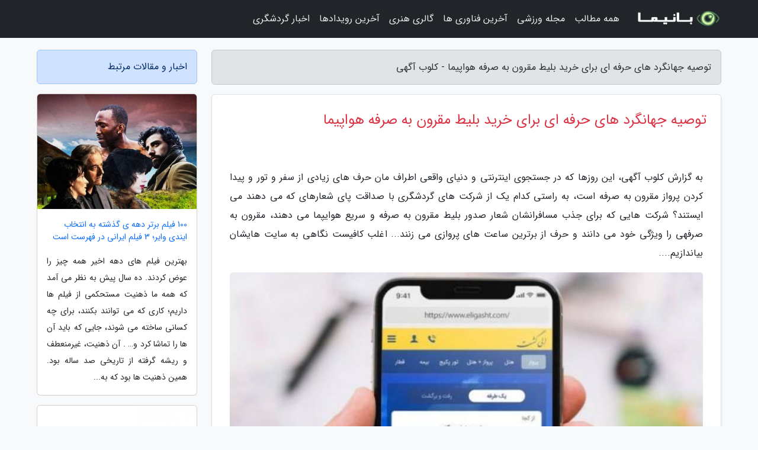

--- FILE ---
content_type: text/html; charset=UTF-8
request_url: https://cloobagahi.ir/post/%D8%AA%D9%88%D8%B5%DB%8C%D9%87-%D8%AA%D9%88%D8%B1%DB%8C%D8%B3%D8%AA-%D9%87%D8%A7%DB%8C-%D8%AD%D8%B1%D9%81%D9%87-%D8%A7%DB%8C-%D8%A8%D8%B1%D8%A7%DB%8C-8685
body_size: 7497
content:
<!doctype html>
<html dir="rtl">
<head prefix="og: http://ogp.me/ns# fb: http://ogp.me/ns/fb# article: http://ogp.me/ns/article#">
<meta charset="utf-8" >
<title>توصیه جهانگرد های حرفه ای برای خرید بلیط مقرون به صرفه هواپیما - کلوب آگهی</title>
<meta name="robots" content="index" />
<link rel="canonical" href="https://cloobagahi.ir/post/%D8%AA%D9%88%D8%B5%DB%8C%D9%87-%D8%AA%D9%88%D8%B1%DB%8C%D8%B3%D8%AA-%D9%87%D8%A7%DB%8C-%D8%AD%D8%B1%D9%81%D9%87-%D8%A7%DB%8C-%D8%A8%D8%B1%D8%A7%DB%8C-8685" >
<meta property="og:url" content="https://cloobagahi.ir/post/%D8%AA%D9%88%D8%B5%DB%8C%D9%87-%D8%AA%D9%88%D8%B1%DB%8C%D8%B3%D8%AA-%D9%87%D8%A7%DB%8C-%D8%AD%D8%B1%D9%81%D9%87-%D8%A7%DB%8C-%D8%A8%D8%B1%D8%A7%DB%8C-8685" >
	
<meta http-equiv="X-UA-Compatible" content="IE=edge">
<meta name="viewport" content="width=device-width, initial-scale=1.0" >	
<link rel="stylesheet" href="/module/template/framework/css/bootstrap.rtl.min.css" type="text/css" />
<link rel="stylesheet" type="text/css" href="/module/template/framework/css/style.css" >	
<meta name="twitter:card" content="summary_large_image" >
<meta name="twitter:domain" content="cloobagahi.ir" >
<meta property="og:type" content="article">
<meta property="article:publisher" content="https://cloobagahi.ir" >
<meta property="og:title" content="توصیه جهانگرد های حرفه ای برای خرید بلیط مقرون به صرفه هواپیما - کلوب آگهی" >
<meta property="fb:app_id" content="1147311521992329" >
<meta property="og:image" content="https://cloobagahi.ir/upload/2021/12/31/929dd327df88-08311a6cf4bc-9e6ba3be9ccd2.jpg" />
<meta property="og:site_name" content="کلوب آگهی" >
<meta name="description" content="      این روزها که در جستجوی اینترنتی و دنیای واقعی اطراف مان حرف های زیادی از سفر و تور و پیدا کردن پرواز مقرون به صرفه است، به راستی کدام یک از شرکت های گردشگری با صداقت - کلوب آگهی" >
<meta property="og:description" content="      این روزها که در جستجوی اینترنتی و دنیای واقعی اطراف مان حرف های زیادی از سفر و تور و پیدا کردن پرواز مقرون به صرفه است، به راستی کدام یک از شرکت های گردشگری با صداقت - کلوب آگهی"  >
  
<script src="/module/template/framework/js/jquery-3.4.1.min.js" ></script>
<script src="/module/template/framework/js/function.js?lastmod=1768967376"></script>
<link rel="stylesheet" type="text/css" href="/module/template/framework/css/colorbox.css" >
<script src="/module/template/framework/js/jquery.colorbox-min.js"></script>	


<meta property="og:type" content="article" />
<script src="/module/component/comment/comment-post.js"></script><link rel="icon" href="/favicon.ico" type="image/x-icon">
<link rel="stylesheet" href="/module/template/framework/css/fontawesome.css">
<!--[if lt IE 9]>
<script src="/module/template/framework/js/bootstrap/html5shiv.min.js" ></script>
<script src="/module/template/framework/js/bootstrap/respond.min.js" ></script>
<![endif]-->
</head>
<body class="bg-light">
<div class="container-fluid bg-light position-relative pt-5">	
<div id="sitebody" class="mt-3">
<header>
<div class="row header">
<div class="col-sm-12">
</div>	
</div>	
</header><div class="row main-content">
<div class="container">
<div class="row">
<div class="col-lg-9 col-md-8 mb-5">
<article>	
<div class="breadcrumb alert alert-secondary">
<h1 class="h6 m-0"> 	
توصیه جهانگرد های حرفه ای برای خرید بلیط مقرون به صرفه هواپیما - کلوب آگهی</h1>	
</div>
	
<div>
<div class="card shadow-sm border rounded p-0 mb-5 bg-white text-dark w-100 position-relative">
<h2 class="p-4 h4 text-danger mb-n4">توصیه جهانگرد های حرفه ای برای خرید بلیط مقرون به صرفه هواپیما</h2>
<div class="custom-content card-body">
<div class="card-text">
<p>به گزارش کلوب آگهی،       این روزها که در جستجوی اینترنتی و دنیای واقعی اطراف مان حرف های زیادی از سفر و تور و پیدا کردن پرواز مقرون به صرفه است، به راستی کدام یک از شرکت های گردشگری با صداقت پای شعارهای که می دهند می ایستند؟ شرکت هایی که برای جذب مسافرانشان شعار صدور بلیط مقرون به صرفه و سریع هوایپما می دهند، مقرون به صرفهی را ویژگی خود می دانند و حرف از برترین ساعت های پروازی می زنند... اغلب کافیست نگاهی به سایت هایشان بیاندازیم....    </p></div>	
<picture>	
<source media="(max-width: 480px)" srcset="/upload/2021/12/31/cache/thum_929dd327df88-08311a6cf4bc-9e6ba3be9ccd2.jpg">
<img src="https://cloobagahi.ir/upload/2021/12/31/929dd327df88-08311a6cf4bc-9e6ba3be9ccd2.jpg" alt="توصیه جهانگرد های حرفه ای برای خرید بلیط مقرون به صرفه هواپیما" class="card-img-top" title="توصیه توریست های حرفه ای برای خرید بلیط ارزان هواپیما">
</picture>	

<div class="card-text mt-3">	
با آنالیز چند شرکت از شرکت های بزرگ گردشگری در ایران می بینیم که آن قدر ها هم که پای تبلیغاتشان از بلیط هواپیما مقرون به صرفه حرف می زنند خبری نیست. نه تنها بلیط، بلکه یا پروازها پر شدند یا ساعات پروازی نامناسب دارند و یا اصلا ایرلاین مناسبی را ارائه نمی دهند.<p>این را از گله و شکایت بسیاری از مسافرین می شود فهمید. پیدا کردن بلیط مقرون به صرفه هواپیما در این شرایط مالی دغدغه بسیاری از ماست، چرا که می تواند در صرفه جویی هزینه تفریحی و یا کاری ای که می کنیم یاری به سزایی کند. جدا از بحث هزینه بلیط هواپیما کیفیت ایرلاین ها و پشتیبانی هم موضوع مهمی است که نمی توانیم از آن چشم پوشی کنیم.</p><p>بیایید تصور کنید برای مثال شما در پی رزرو اینترنتی بلیط هواپیما مشهد هستید. اولین نکته ای که به ذهنتان می آید چیست؟ هزینه بلیط یا ایرلاین و یا ساعت پروازی؟ اینکه از کجا بگیرید؟ با کجا مقایسه کنید، چطور پرداخت کنید و ده ها سئوال این چنینی... برای یک رزرو ساده و سریع بلیط هواپیما بدون شک ما به سایتی سریع و صد البته واضح با کاربری آسان نیازمندیم. کافیست عبارتی مثل بلیط هواپیما را در اینترنت جستجو کنید. با فهرست بلندبالایی از گزینه هایی روبرو خواهید شد که در نگاه اول قرار است بلیط مورد نظرتان را ارائه بدهد. اما بگذارید ببینم انتظار شما چیست؟ به زبان ساده تر یک رزرو ساده، سریع و بی دغدغه تا لحظه صدور بلیط هواپیمای ما.</p><p>واقعیت این است رزرو ایده آل و حس رضایت خرید زمانی برای ما اتفاق می افتد که تمام این موارد در یک جا پیش روی شما باشد. اما حالا باید ببینیم در این بازاری که همه از مقرون به صرفهی و تنوع حرف می زنند آیا به کیفیت هم توجه می نمایند؟ تا چه حد بعد از صدور بلیط مورد نظرمان شرکت مورد نظر از این رزرو پشتیبانی می نماید. این جاست که اهمیت انتخاب شرکتی که رزرومان را از آن انجام می دهیم خودش را نشان می دهد. چیزی که می تواند رزرو بلیط هواپیما را برای ما از یک تجربه معمولی به یک تجربه منحصر به فرد تبدیل کند همین است. یک پشتیبانی 24 ساعت و بی نقص....</p><p>حال که به این جا رسیدیم باید نگاهی دوباره به گزینه های همیشگی موجود در اینترنت کنیم. کدام یک از این شرکت ها توانسته تا این حد مخاطبین را از خود راضی نگه دارد؟ یا به عبارتی کدام یک توانسته این تجربه دلنشین رزرو سریع بلیط هواپیما با یک پشتیبانی تمام عیار را عملی کند؟ با آنالیز عملکرد شرکت های گردشگری و آمار رضایت مخاطبین به نظر می رسد آژانس مسافرتی الی گشت بیشترین فاکتورهای موفقیت آمیز را یک جا دارد. کمی که در قسمت رزرو بلیط هواپیما سایت الی گشت می گردیم و در آن پروازها و ساعات پروازی با قیمت های ریالی که ارائه داده است را آنالیز می کنیم تنوع خوبی از ایرلاین های داخلی و خارجی پیش رویمان قرار می گیرد که خوب واضح است این می تواند دست ما را برای انتخاب به خوبی باز بگذارد.</p><p>این دقیقا همان چیزی است که یک مسافر از رزرو اینترنتی پرواز می خواهد و بی شک حق اوست که پیش رویش چنین بستر متنوع و کاملی قرار بگیرد. صدها پرواز داخلی و خارجی آن هم در ساعت های پرواز تنوع و کیفیت و خوب مسلما با قیمت مناسب. البته هر مسافری می داند بسته به نوع ایرلاینی که انتخاب می نماید ممکن است هزینه آن پرواز با پرواز ایرلاین دیگری متفاوت باشد و این تفاوت به کیفیت ایرلاین و نوع هواپیما و گاه ساعت پروازی برمی شود.</p><p>اینکه یک شرکت گردشگری بتواند فرصت ارائه دادن طیف گسترده ای از پروازهای چارتری و مقرون به صرفه داخلی و خارجی را ارائه بدهد و در کنار آن پشتیبانی خوبی هم ارائه کند تا مسافر گیج و بی جواب نماند یکی ویژگی منحصر به فرد است. ویژگی ای که به نظر می رسد در این بازار شلوغ الی گشت به خوبی توانسته به آن برسد.</p><p>منبع: ویرلن                  </p><span class="post-source">منبع: راسخون</span></div>	
</div>
<!--
<div class="text-center my-4 px-5 d-flex">
<div class="a2a_kit a2a_kit_size_32 a2a_default_style mx-auto">
<a class="a2a_button_twitter"></a>
<a class="a2a_button_linkedin"></a>
<a class="a2a_button_pinterest"></a>
<a class="a2a_button_telegram"></a>
<a class="a2a_button_reddit"></a>
<a class="a2a_button_tumblr"></a>
<a class="a2a_button_blogger"></a>
<a class="a2a_button_google_gmail"></a>
</div>
</div>		
<script async src="https://static.addtoany.com/menu/page.js"></script>
-->
<div class="p-4 border-top">
<div class="row small">
<span class="col-lg-3 col-sm-6">انتشار: <span content="2021-12-31 20:44:03" >10 دی 1400</span></span>

<span class="col-lg-3 col-sm-6">بروزرسانی: <span content="2021-12-31 20:44:03" >10 دی 1400</span></span>

<span class="col-lg-3 col-sm-6">
گردآورنده: <span >cloobagahi.ir</span>
</span>
<span class="col-lg-3 col-sm-6">شناسه مطلب: 1876</span>
</div>
</div>
</div>
	
<div class="card w-100 mb-5 shadow-sm"><h3 class="heads commenthead h6 card-header alert-secondary" id="commenthead"><span>به "توصیه جهانگرد های حرفه ای برای خرید بلیط مقرون به صرفه هواپیما" امتیاز دهید</span></h3><div class="comments card-body"><div class="vote" id="votbox"><form action="/module/component/comment/comment-process.php" method="post" class="form-inline d-inline-block"><span class="votetext px-0 form-check d-inline-block">امتیاز دهید: </span><span class="form-check-xs form-check-inline"><label class="form-check-label ps-1" for="inlineRadio1">1</label>
			<input  class="form-check-input" type="radio" id="inlineRadio1" name="rate" value="1"> </span><span class="form-check-xs form-check-inline"><label class="form-check-label ps-1" for="inlineRadio2">2</label>
			<input  class="form-check-input" type="radio" id="inlineRadio2" name="rate" value="2"> </span><span class="form-check-xs form-check-inline"><label class="form-check-label ps-1" for="inlineRadio3">3</label>
			<input  class="form-check-input" type="radio" id="inlineRadio3" name="rate" value="3"> </span><span class="form-check-xs form-check-inline"><label class="form-check-label ps-1" for="inlineRadio4">4</label>
			<input  class="form-check-input" type="radio" id="inlineRadio4" name="rate" value="4"> </span><span class="form-check-xs form-check-inline"><label class="form-check-label ps-1" for="inlineRadio5">5 </label>
			<input  class="form-check-input" type="radio" id="inlineRadio5" name="rate" value="5"> </span><input type="hidden" name="c_id" value="1876"><input type="hidden" name="c_type" value="post"><input type="hidden" name="c_url" value="/post/%D8%AA%D9%88%D8%B5%DB%8C%D9%87-%D8%AA%D9%88%D8%B1%DB%8C%D8%B3%D8%AA-%D9%87%D8%A7%DB%8C-%D8%AD%D8%B1%D9%81%D9%87-%D8%A7%DB%8C-%D8%A8%D8%B1%D8%A7%DB%8C-8685"><input type="hidden" name="c_vote" value="1"><button class="btn btn-warning" type="submit">رای</button></form></div></div></div>
			<script>
			function getCookie(cname) {
			  let name = cname + "=";
			  let decodedCookie = decodeURIComponent(document.cookie);
			  let ca = decodedCookie.split(";");
			  for(let i = 0; i <ca.length; i++) {
				let c = ca[i];
				while (c.charAt(0) == " ") {
				  c = c.substring(1);
				}
				if (c.indexOf(name) == 0) {
				  return c.substring(name.length, c.length);
				}
			  }
			  return "";
			}
			function checkCookie() {
			
			  let vote = getCookie("post-1876");
			  if (vote != "") {
			  	var votes=document.getElementById("votbox").innerHTML="امتیاز شما: " + vote;
			  }
			}
			
			checkCookie();
			</script><div class="card w-100 shadow-sm"><h4 class="heads commenthead h6 card-header alert-secondary"><span>دیدگاه های مرتبط با "توصیه جهانگرد های حرفه ای برای خرید بلیط مقرون به صرفه هواپیما"</span></h4><div class="respond card-body"><span class="comment_title small card-header w-100 mb-3 d-block text-danger">* نظرتان را در مورد این مقاله با ما درمیان بگذارید</span><div><form action="#" method="POST" class="comment-form" id="comment-form" ><div id="replytoname" class="alert-info mb-3 w-100"></div><div id="name-group" class="form-group mb-3"><input type="text" class="form-control bg-light" name="name" placeholder="نام (لازم)"></div><div id="email-group" class="form-group mb-3"><input style="direction:rtl;text-align:right" type="text" class="form-control bg-light" name="email" id="commentformemail" placeholder="ایمیل (لازم - نمایش داده نمی‌شود)"></div><div id="phone-group" class="form-group mb-3"><input type="text" class="form-control bg-light" name="phone" placeholder="شماره موبایل (اختیاری - نمایش داده نمی‌شود)"></div><div id="comment-group" class="form-group mb-3"><textarea class="form-control bg-light" name="comment" cols="45" rows="8" placeholder="دیدگاه یا سوال (لازم)"></textarea></div><div id="captcha-group" class="form-group mb-3"><label class="captcha mb-3">سوال اتفاقی: نام پایتخت ایران چیست؟</label><input type="text" class="form-control bg-light" name="captcha"></div><input type="hidden" class="form-control" name="content_id" value="1876"><input type="hidden" class="form-control" name="content_type" value="post"></form><button class="btn btn-success mb-3" onclick="myformhandler('comment-form','/module/component/comment/comment-process.php','formalert',false)" >ارسال</button> <span class="formalert"></span></div></div></div>	
</div>
</article>	
</div>	

<div id="sidebar" class="col-lg-3 col-md-4 mb-5">
<aside>	
	


<div class="tourel-head alert alert-primary">اخبار و مقالات مرتبط</div>

<div class="posts printhide sidposts card mb-3">
<div class="imgtitle">
<img class="card-img-top mb-3" src="/upload/2021/06/27/cache/thum_d09b6865765b-e51f8152c812d849c-9b2d287791db.jpg" alt="100 فیلم برتر دهه ی گذشته به انتخاب ایندی وایر؛ 3 فیلم ایرانی در فهرست است">
<a class="poststitle d-block px-3 small text-decoration-none" href="/post/100-%D9%81%DB%8C%D9%84%D9%85-%D8%A8%D8%B1%D8%AA%D8%B1-%D8%AF%D9%87%D9%87-%DB%8C-%DA%AF%D8%B0%D8%B4%D8%AA%D9%87-%D8%A8%D9%87-%D8%A7%D9%86%D8%AA%D8%AE%D8%A7%D8%A8-2341">
100 فیلم برتر دهه ی گذشته به انتخاب ایندی وایر؛ 3 فیلم ایرانی در فهرست است</a>
</div>
<div class="card-body">
<p class="description small p-0 m-0 text-justify">
بهترین فیلم های دهه اخیر همه چیز را عوض کردند. ده سال پیش به نظر می آمد که همه ما ذهنیت مستحکمی از فیلم ها داریم؛ کاری که می توانند بکنند، برای چه کسانی ساخته می شوند، جایی که باید آن ها را تماشا کرد و… . آن ذهنیت، غیرمنعطف و ریشه گرفته از تاریخی صد ساله بود. همین ذهنیت ها بود که به...</p>
</div>
</div>


<div class="posts printhide sidposts card mb-3">
<div class="imgtitle">
<img class="card-img-top mb-3" src="/upload/2021/01/07/cache/thum_951f75b4709-6b50e093-5a990ac6c03b0.jpg" alt="واحد پول مالزی چیست؟">
<a class="poststitle d-block px-3 small text-decoration-none" href="/post/%D9%88%D8%A7%D8%AD%D8%AF-%D9%BE%D9%88%D9%84-%D9%85%D8%A7%D9%84%D8%B2%DB%8C-%DA%86%DB%8C%D8%B3%D8%AA-1043">
واحد پول مالزی چیست؟</a>
</div>
<div class="card-body">
<p class="description small p-0 m-0 text-justify">
                     واحد پول مالزی رینگیت (Ringgit) است که با نماد MYR یا RM نشان داده می شود. پول خرد مالزی سنت یا سن (Sen) بوده و هر 100 سن یک رینگیت است.         </p>
</div>
</div>


<div class="posts printhide sidposts card mb-3">
<div class="imgtitle">
<img class="card-img-top mb-3" src="/upload/2025/10/17/cache/thum_4db1adc0e0b5d3-b5a0f29815aef-32d4c46c260.jpg" alt="اقامتی خاطره انگیز در هتل های 5 ستاره ژوهانسبورگ">
<a class="poststitle d-block px-3 small text-decoration-none" href="/post/%D8%A7%D9%82%D8%A7%D9%85%D8%AA%DB%8C-%D8%AE%D8%A7%D8%B7%D8%B1%D9%87-%D8%A7%D9%86%DA%AF%DB%8C%D8%B2-%D8%AF%D8%B1-%D9%87%D8%AA%D9%84-%D9%87%D8%A7%DB%8C-1765">
اقامتی خاطره انگیز در هتل های 5 ستاره ژوهانسبورگ</a>
</div>
<div class="card-body">
<p class="description small p-0 m-0 text-justify">
ژوهانسبورگ؛ قلب تپنده آفریقای جنوبی، ترکیبی از تاریخ غنی، فرهنگ پویا و طبیعت خیره کننده را در دل خود دارد. اگر قصد سفر به این شهر پرجنب و جوش را دارید، انتخاب یک هتل مناسب می تواند سفرتان را خاطره انگیزتر کند. اقامتگاه های این شهر از هتل های لوکس با منظره ها دیدنی تا هتل های 4 ستاره...</p>
</div>
</div>


<div class="posts printhide sidposts card mb-3">
<div class="imgtitle">
<img class="card-img-top mb-3" src="/upload/2025/04/17/cache/thum_b42de389c4784c1-395c29bd4-19ea325ff1c03ab.jpg" alt="اقامتی خاطره انگیز در هتل های 5 ستاره ژوهانسبورگ">
<a class="poststitle d-block px-3 small text-decoration-none" href="/post/%D8%A7%D9%82%D8%A7%D9%85%D8%AA%DB%8C-%D8%AE%D8%A7%D8%B7%D8%B1%D9%87-%D8%A7%D9%86%DA%AF%DB%8C%D8%B2-%D8%AF%D8%B1-%D9%87%D8%AA%D9%84-%D9%87%D8%A7%DB%8C-4477">
اقامتی خاطره انگیز در هتل های 5 ستاره ژوهانسبورگ</a>
</div>
<div class="card-body">
<p class="description small p-0 m-0 text-justify">
ژوهانسبورگ؛ قلب تپنده آفریقای جنوبی، ترکیبی از تاریخ غنی، فرهنگ پویا و طبیعت خیره کننده را در دل خود دارد. اگر قصد سفر به این شهر پرجنب و جوش را دارید، انتخاب یک هتل مناسب می تواند سفرتان را خاطره انگیزتر کند. اقامتگاه های این شهر از هتل های لوکس با منظره ها دیدنی تا هتل های 4 ستاره...</p>
</div>
</div>

	

</aside>		
</div>	
</div>
</div>
</div>					
<div class="container"><div class="w-100"><ol class="breadcrumb border shadow-sm rounded-pill p-3" itemscope="" itemtype="http://schema.org/BreadcrumbList"><li class="breadcrumb-item" aria-current="page" itemprop="itemListElement" itemscope="" itemtype="http://schema.org/ListItem"><a itemprop="item" href="https://cloobagahi.ir"><span itemprop="name">کلوب آگهی</span></a><meta itemprop="position" content="1" ></li><li class="separate px-2">»</li><li class="breadcrumb-item" itemprop="itemListElement" itemscope="" itemtype="http://schema.org/ListItem">
                        <a rel="nofollow noopener noreferrer" itemprop="item" href="/posts/blog">
                        <span itemprop="name"> همه اخبار و مقاله ها</span></a>
                        <meta itemprop="position" content="2" >
                        </li><li class="separate px-2">»</li><li class="breadcrumb-item" itemprop="itemListElement" itemscope="" itemtype="http://schema.org/ListItem">
                        <a rel="nofollow noopener noreferrer" itemprop="item" href="/posts/travel-%DA%AF%D8%B1%D8%AF%D8%B4%DA%AF%D8%B1%DB%8C">
                        <span itemprop="name"> مقالات گردشگری</span></a>
                        <meta itemprop="position" content="3" >
                        </li><li class="separate px-2">»</li><li class="here breadcrumb-item">توصیه جهانگرد های حرفه ای برای خرید بلیط مقرون به صرفه هواپیما</li></ol></div></div>

<script type="text/javascript">
$(document).ready(function(){
	$('#lightgallery').lightGallery();
});
</script>
<script src="/module/template/framework/js/lightgallery/picturefill.min.js"></script>
<script src="/module/template/framework/js/lightgallery/lightgallery-all.min.js"></script>
<script src="/module/template/framework/js/lightgallery/jquery.mousewheel.min.js"></script>
<div class="custom-navbar row bg-dark text-white position-absolute w-100" style="top:0" id="header">
<nav class="container">
<div class="navbar navbar-expand-lg navbar-dark">
<a class="navbar-brand" href="https://cloobagahi.ir" id="logo" title="کلوب آگهی"><img src="https://cloobagahi.ir/upload/logo/banima.ir.png" alt="کلوب آگهی" height="38"></a>
<button class="navbar-toggler" type="button" data-bs-toggle="collapse" data-bs-target="#navbarSupportedContent" aria-controls="navbarSupportedContent" aria-expanded="false" aria-label="Toggle navigation">
			  <span class="navbar-toggler-icon"></span>
			</button><div class="collapse navbar-collapse" id="navbarSupportedContent"><ul class="navbar-nav me-auto mb-2 mb-lg-0 "><li class="nav-item"><a rel="nofollow" class="nav-link" href="/posts/blog">همه مطالب</a></li><li class="nav-item"><a rel="nofollow" class="nav-link" href="/posts/sport-%D9%88%D8%B1%D8%B2%D8%B4">مجله ورزشی</a></li><li class="nav-item"><a rel="nofollow" class="nav-link" href="/posts/technology-%D8%AA%DA%A9%D9%86%D9%88%D9%84%D9%88%DA%98%DB%8C">آخرین فناوری ها</a></li><li class="nav-item"><a rel="nofollow" class="nav-link" href="/posts/art-culture-%D9%81%D8%B1%D9%87%D9%86%DA%AF-%D9%87%D9%86%D8%B1">گالری هنری</a></li><li class="nav-item"><a rel="nofollow" class="nav-link" href="/posts/news-%D8%A7%D8%AE%D8%A8%D8%A7%D8%B1">آخرین رویدادها</a></li><li class="nav-item"><a rel="nofollow" class="nav-link" href="/posts/travel-%DA%AF%D8%B1%D8%AF%D8%B4%DA%AF%D8%B1%DB%8C">اخبار گردشگری</a></li></ul></div>
</div>
</nav>
</div>

</div>

<div class="row bg-secondary text-white">	
<footer class="container" id="mainfooter">
<div class="row pt-5" id="footer">
<div class="f-column clearright px-4 pb-5 col-md-4">
<div class="foothead h5 p-2">خبرنامه</div>
<div class="columnbody">
<p class="p-2"></p>
<form class="form-signin" id="newsletter" name="newsletter" action="#" method="post">
<div class="form-group">	
<input class="form-control text-right" required name="email" type="email" placeholder="ایمیل">	
</div>
<div class="form-group">	
<input class="form-control text-right" name="phone" type="tel" placeholder="موبایل">
</div>	
<button class="newsbutton btn btn-warning btn-aban" name="button" type="button" onClick="myformhandler('newsletter','/module/plugin/newsletter/newsletterhandler.php','newslalert')">عضویت</button>
<span class="newslalert"></span>
</form>
</div>
</div></div>
</footer>
</div>	
<div class="row" >
<span class="col-lg-12 bg-dark text-white text-center p-3 small en" id="copyright">	
Copyright © 2026 cloobagahi.ir All rights reserved.
</span>	
</div>
<span class="phone">
</span>
</div>
<script>
window.onload = function () {	
	if (window.history.pushState) {
		window.history.pushState('', '/', window.location.pathname);
	} else {
		window.location.hash = '';
	}
}
</script>
<script src="/module/template/framework/js/bootstrap/bootstrap.bundle.min.js" ></script>
<script defer src="https://static.cloudflareinsights.com/beacon.min.js/vcd15cbe7772f49c399c6a5babf22c1241717689176015" integrity="sha512-ZpsOmlRQV6y907TI0dKBHq9Md29nnaEIPlkf84rnaERnq6zvWvPUqr2ft8M1aS28oN72PdrCzSjY4U6VaAw1EQ==" data-cf-beacon='{"version":"2024.11.0","token":"b226e6a238124990ba5d8e8432546eab","r":1,"server_timing":{"name":{"cfCacheStatus":true,"cfEdge":true,"cfExtPri":true,"cfL4":true,"cfOrigin":true,"cfSpeedBrain":true},"location_startswith":null}}' crossorigin="anonymous"></script>
</body>
</html>